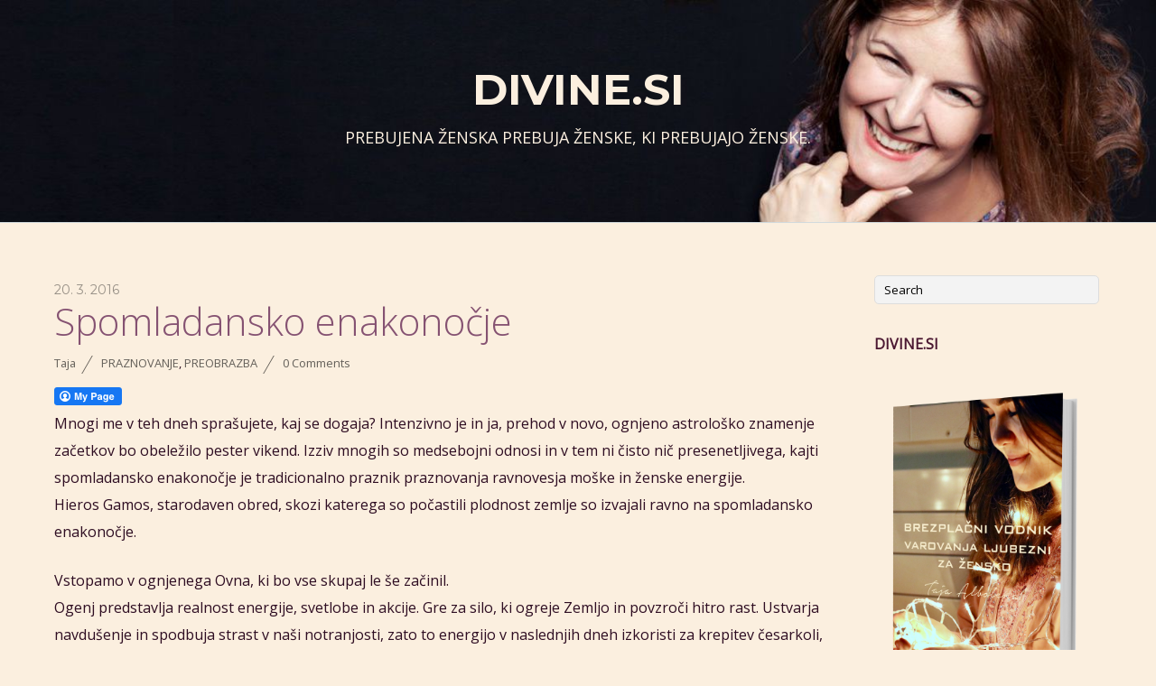

--- FILE ---
content_type: text/html; charset=UTF-8
request_url: http://divine.si/blog/spomladansko-enakonocje/
body_size: 38706
content:
<!doctype html>
<html lang="sl-SI">
<head>
<meta charset="UTF-8">
<title>Spomladansko enakonočje &#8211; Divine.si</title>
<meta name='robots' content='max-image-preview:large' />
	<style>img:is([sizes="auto" i], [sizes^="auto," i]) { contain-intrinsic-size: 3000px 1500px }</style>
	<link rel='dns-prefetch' href='//fonts.googleapis.com' />
<link rel='dns-prefetch' href='//cdn.openshareweb.com' />
<link rel='dns-prefetch' href='//cdn.shareaholic.net' />
<link rel='dns-prefetch' href='//www.shareaholic.net' />
<link rel='dns-prefetch' href='//analytics.shareaholic.com' />
<link rel='dns-prefetch' href='//recs.shareaholic.com' />
<link rel='dns-prefetch' href='//partner.shareaholic.com' />
<link rel="alternate" type="application/rss+xml" title="Divine.si &raquo; Vir" href="http://divine.si/blog/feed/" />
<link rel="alternate" type="application/rss+xml" title="Divine.si &raquo; Vir komentarjev" href="http://divine.si/blog/comments/feed/" />
<link rel="alternate" type="application/rss+xml" title="Divine.si &raquo; Spomladansko enakonočje Vir komentarjev" href="http://divine.si/blog/spomladansko-enakonocje/feed/" />
<!-- Shareaholic - https://www.shareaholic.com -->
<link rel='preload' href='//cdn.shareaholic.net/assets/pub/shareaholic.js' as='script'/>
<script data-no-minify='1' data-cfasync='false'>
_SHR_SETTINGS = {"endpoints":{"local_recs_url":"http:\/\/divine.si\/blog\/wp-admin\/admin-ajax.php?action=shareaholic_permalink_related","ajax_url":"http:\/\/divine.si\/blog\/wp-admin\/admin-ajax.php","share_counts_url":"http:\/\/divine.si\/blog\/wp-admin\/admin-ajax.php?action=shareaholic_share_counts_api"},"site_id":"e08c8e826105bfd01bab25408eb5a6c8","url_components":{"year":"2016","monthnum":"03","day":"20","hour":"07","minute":"51","second":"02","post_id":"1142","postname":"spomladansko-enakonocje","category":"preobrazba"}};
</script>
<script data-no-minify='1' data-cfasync='false' src='//cdn.shareaholic.net/assets/pub/shareaholic.js' data-shr-siteid='e08c8e826105bfd01bab25408eb5a6c8' async ></script>

<!-- Shareaholic Content Tags -->
<meta name='shareaholic:site_name' content='Divine.si' />
<meta name='shareaholic:language' content='sl-SI' />
<meta name='shareaholic:url' content='http://divine.si/blog/spomladansko-enakonocje/' />
<meta name='shareaholic:keywords' content='cat:praznovanje, cat:preobrazba, type:post' />
<meta name='shareaholic:article_published_time' content='2016-03-20T07:51:02+01:00' />
<meta name='shareaholic:article_modified_time' content='2018-03-19T22:41:32+01:00' />
<meta name='shareaholic:shareable_page' content='true' />
<meta name='shareaholic:article_author_name' content='Taja' />
<meta name='shareaholic:site_id' content='e08c8e826105bfd01bab25408eb5a6c8' />
<meta name='shareaholic:wp_version' content='9.7.13' />

<!-- Shareaholic Content Tags End -->
<script type="text/javascript">
/* <![CDATA[ */
window._wpemojiSettings = {"baseUrl":"https:\/\/s.w.org\/images\/core\/emoji\/15.0.3\/72x72\/","ext":".png","svgUrl":"https:\/\/s.w.org\/images\/core\/emoji\/15.0.3\/svg\/","svgExt":".svg","source":{"concatemoji":"http:\/\/divine.si\/blog\/wp-includes\/js\/wp-emoji-release.min.js?ver=6.7.4"}};
/*! This file is auto-generated */
!function(i,n){var o,s,e;function c(e){try{var t={supportTests:e,timestamp:(new Date).valueOf()};sessionStorage.setItem(o,JSON.stringify(t))}catch(e){}}function p(e,t,n){e.clearRect(0,0,e.canvas.width,e.canvas.height),e.fillText(t,0,0);var t=new Uint32Array(e.getImageData(0,0,e.canvas.width,e.canvas.height).data),r=(e.clearRect(0,0,e.canvas.width,e.canvas.height),e.fillText(n,0,0),new Uint32Array(e.getImageData(0,0,e.canvas.width,e.canvas.height).data));return t.every(function(e,t){return e===r[t]})}function u(e,t,n){switch(t){case"flag":return n(e,"\ud83c\udff3\ufe0f\u200d\u26a7\ufe0f","\ud83c\udff3\ufe0f\u200b\u26a7\ufe0f")?!1:!n(e,"\ud83c\uddfa\ud83c\uddf3","\ud83c\uddfa\u200b\ud83c\uddf3")&&!n(e,"\ud83c\udff4\udb40\udc67\udb40\udc62\udb40\udc65\udb40\udc6e\udb40\udc67\udb40\udc7f","\ud83c\udff4\u200b\udb40\udc67\u200b\udb40\udc62\u200b\udb40\udc65\u200b\udb40\udc6e\u200b\udb40\udc67\u200b\udb40\udc7f");case"emoji":return!n(e,"\ud83d\udc26\u200d\u2b1b","\ud83d\udc26\u200b\u2b1b")}return!1}function f(e,t,n){var r="undefined"!=typeof WorkerGlobalScope&&self instanceof WorkerGlobalScope?new OffscreenCanvas(300,150):i.createElement("canvas"),a=r.getContext("2d",{willReadFrequently:!0}),o=(a.textBaseline="top",a.font="600 32px Arial",{});return e.forEach(function(e){o[e]=t(a,e,n)}),o}function t(e){var t=i.createElement("script");t.src=e,t.defer=!0,i.head.appendChild(t)}"undefined"!=typeof Promise&&(o="wpEmojiSettingsSupports",s=["flag","emoji"],n.supports={everything:!0,everythingExceptFlag:!0},e=new Promise(function(e){i.addEventListener("DOMContentLoaded",e,{once:!0})}),new Promise(function(t){var n=function(){try{var e=JSON.parse(sessionStorage.getItem(o));if("object"==typeof e&&"number"==typeof e.timestamp&&(new Date).valueOf()<e.timestamp+604800&&"object"==typeof e.supportTests)return e.supportTests}catch(e){}return null}();if(!n){if("undefined"!=typeof Worker&&"undefined"!=typeof OffscreenCanvas&&"undefined"!=typeof URL&&URL.createObjectURL&&"undefined"!=typeof Blob)try{var e="postMessage("+f.toString()+"("+[JSON.stringify(s),u.toString(),p.toString()].join(",")+"));",r=new Blob([e],{type:"text/javascript"}),a=new Worker(URL.createObjectURL(r),{name:"wpTestEmojiSupports"});return void(a.onmessage=function(e){c(n=e.data),a.terminate(),t(n)})}catch(e){}c(n=f(s,u,p))}t(n)}).then(function(e){for(var t in e)n.supports[t]=e[t],n.supports.everything=n.supports.everything&&n.supports[t],"flag"!==t&&(n.supports.everythingExceptFlag=n.supports.everythingExceptFlag&&n.supports[t]);n.supports.everythingExceptFlag=n.supports.everythingExceptFlag&&!n.supports.flag,n.DOMReady=!1,n.readyCallback=function(){n.DOMReady=!0}}).then(function(){return e}).then(function(){var e;n.supports.everything||(n.readyCallback(),(e=n.source||{}).concatemoji?t(e.concatemoji):e.wpemoji&&e.twemoji&&(t(e.twemoji),t(e.wpemoji)))}))}((window,document),window._wpemojiSettings);
/* ]]> */
</script>
<style id='wp-emoji-styles-inline-css' type='text/css'>

	img.wp-smiley, img.emoji {
		display: inline !important;
		border: none !important;
		box-shadow: none !important;
		height: 1em !important;
		width: 1em !important;
		margin: 0 0.07em !important;
		vertical-align: -0.1em !important;
		background: none !important;
		padding: 0 !important;
	}
</style>
<link rel='stylesheet' id='wp-block-library-css' href='http://divine.si/blog/wp-includes/css/dist/block-library/style.min.css?ver=6.7.4' type='text/css' media='all' />
<style id='classic-theme-styles-inline-css' type='text/css'>
/*! This file is auto-generated */
.wp-block-button__link{color:#fff;background-color:#32373c;border-radius:9999px;box-shadow:none;text-decoration:none;padding:calc(.667em + 2px) calc(1.333em + 2px);font-size:1.125em}.wp-block-file__button{background:#32373c;color:#fff;text-decoration:none}
</style>
<style id='global-styles-inline-css' type='text/css'>
:root{--wp--preset--aspect-ratio--square: 1;--wp--preset--aspect-ratio--4-3: 4/3;--wp--preset--aspect-ratio--3-4: 3/4;--wp--preset--aspect-ratio--3-2: 3/2;--wp--preset--aspect-ratio--2-3: 2/3;--wp--preset--aspect-ratio--16-9: 16/9;--wp--preset--aspect-ratio--9-16: 9/16;--wp--preset--color--black: #000000;--wp--preset--color--cyan-bluish-gray: #abb8c3;--wp--preset--color--white: #ffffff;--wp--preset--color--pale-pink: #f78da7;--wp--preset--color--vivid-red: #cf2e2e;--wp--preset--color--luminous-vivid-orange: #ff6900;--wp--preset--color--luminous-vivid-amber: #fcb900;--wp--preset--color--light-green-cyan: #7bdcb5;--wp--preset--color--vivid-green-cyan: #00d084;--wp--preset--color--pale-cyan-blue: #8ed1fc;--wp--preset--color--vivid-cyan-blue: #0693e3;--wp--preset--color--vivid-purple: #9b51e0;--wp--preset--gradient--vivid-cyan-blue-to-vivid-purple: linear-gradient(135deg,rgba(6,147,227,1) 0%,rgb(155,81,224) 100%);--wp--preset--gradient--light-green-cyan-to-vivid-green-cyan: linear-gradient(135deg,rgb(122,220,180) 0%,rgb(0,208,130) 100%);--wp--preset--gradient--luminous-vivid-amber-to-luminous-vivid-orange: linear-gradient(135deg,rgba(252,185,0,1) 0%,rgba(255,105,0,1) 100%);--wp--preset--gradient--luminous-vivid-orange-to-vivid-red: linear-gradient(135deg,rgba(255,105,0,1) 0%,rgb(207,46,46) 100%);--wp--preset--gradient--very-light-gray-to-cyan-bluish-gray: linear-gradient(135deg,rgb(238,238,238) 0%,rgb(169,184,195) 100%);--wp--preset--gradient--cool-to-warm-spectrum: linear-gradient(135deg,rgb(74,234,220) 0%,rgb(151,120,209) 20%,rgb(207,42,186) 40%,rgb(238,44,130) 60%,rgb(251,105,98) 80%,rgb(254,248,76) 100%);--wp--preset--gradient--blush-light-purple: linear-gradient(135deg,rgb(255,206,236) 0%,rgb(152,150,240) 100%);--wp--preset--gradient--blush-bordeaux: linear-gradient(135deg,rgb(254,205,165) 0%,rgb(254,45,45) 50%,rgb(107,0,62) 100%);--wp--preset--gradient--luminous-dusk: linear-gradient(135deg,rgb(255,203,112) 0%,rgb(199,81,192) 50%,rgb(65,88,208) 100%);--wp--preset--gradient--pale-ocean: linear-gradient(135deg,rgb(255,245,203) 0%,rgb(182,227,212) 50%,rgb(51,167,181) 100%);--wp--preset--gradient--electric-grass: linear-gradient(135deg,rgb(202,248,128) 0%,rgb(113,206,126) 100%);--wp--preset--gradient--midnight: linear-gradient(135deg,rgb(2,3,129) 0%,rgb(40,116,252) 100%);--wp--preset--font-size--small: 13px;--wp--preset--font-size--medium: 20px;--wp--preset--font-size--large: 36px;--wp--preset--font-size--x-large: 42px;--wp--preset--spacing--20: 0.44rem;--wp--preset--spacing--30: 0.67rem;--wp--preset--spacing--40: 1rem;--wp--preset--spacing--50: 1.5rem;--wp--preset--spacing--60: 2.25rem;--wp--preset--spacing--70: 3.38rem;--wp--preset--spacing--80: 5.06rem;--wp--preset--shadow--natural: 6px 6px 9px rgba(0, 0, 0, 0.2);--wp--preset--shadow--deep: 12px 12px 50px rgba(0, 0, 0, 0.4);--wp--preset--shadow--sharp: 6px 6px 0px rgba(0, 0, 0, 0.2);--wp--preset--shadow--outlined: 6px 6px 0px -3px rgba(255, 255, 255, 1), 6px 6px rgba(0, 0, 0, 1);--wp--preset--shadow--crisp: 6px 6px 0px rgba(0, 0, 0, 1);}:where(.is-layout-flex){gap: 0.5em;}:where(.is-layout-grid){gap: 0.5em;}body .is-layout-flex{display: flex;}.is-layout-flex{flex-wrap: wrap;align-items: center;}.is-layout-flex > :is(*, div){margin: 0;}body .is-layout-grid{display: grid;}.is-layout-grid > :is(*, div){margin: 0;}:where(.wp-block-columns.is-layout-flex){gap: 2em;}:where(.wp-block-columns.is-layout-grid){gap: 2em;}:where(.wp-block-post-template.is-layout-flex){gap: 1.25em;}:where(.wp-block-post-template.is-layout-grid){gap: 1.25em;}.has-black-color{color: var(--wp--preset--color--black) !important;}.has-cyan-bluish-gray-color{color: var(--wp--preset--color--cyan-bluish-gray) !important;}.has-white-color{color: var(--wp--preset--color--white) !important;}.has-pale-pink-color{color: var(--wp--preset--color--pale-pink) !important;}.has-vivid-red-color{color: var(--wp--preset--color--vivid-red) !important;}.has-luminous-vivid-orange-color{color: var(--wp--preset--color--luminous-vivid-orange) !important;}.has-luminous-vivid-amber-color{color: var(--wp--preset--color--luminous-vivid-amber) !important;}.has-light-green-cyan-color{color: var(--wp--preset--color--light-green-cyan) !important;}.has-vivid-green-cyan-color{color: var(--wp--preset--color--vivid-green-cyan) !important;}.has-pale-cyan-blue-color{color: var(--wp--preset--color--pale-cyan-blue) !important;}.has-vivid-cyan-blue-color{color: var(--wp--preset--color--vivid-cyan-blue) !important;}.has-vivid-purple-color{color: var(--wp--preset--color--vivid-purple) !important;}.has-black-background-color{background-color: var(--wp--preset--color--black) !important;}.has-cyan-bluish-gray-background-color{background-color: var(--wp--preset--color--cyan-bluish-gray) !important;}.has-white-background-color{background-color: var(--wp--preset--color--white) !important;}.has-pale-pink-background-color{background-color: var(--wp--preset--color--pale-pink) !important;}.has-vivid-red-background-color{background-color: var(--wp--preset--color--vivid-red) !important;}.has-luminous-vivid-orange-background-color{background-color: var(--wp--preset--color--luminous-vivid-orange) !important;}.has-luminous-vivid-amber-background-color{background-color: var(--wp--preset--color--luminous-vivid-amber) !important;}.has-light-green-cyan-background-color{background-color: var(--wp--preset--color--light-green-cyan) !important;}.has-vivid-green-cyan-background-color{background-color: var(--wp--preset--color--vivid-green-cyan) !important;}.has-pale-cyan-blue-background-color{background-color: var(--wp--preset--color--pale-cyan-blue) !important;}.has-vivid-cyan-blue-background-color{background-color: var(--wp--preset--color--vivid-cyan-blue) !important;}.has-vivid-purple-background-color{background-color: var(--wp--preset--color--vivid-purple) !important;}.has-black-border-color{border-color: var(--wp--preset--color--black) !important;}.has-cyan-bluish-gray-border-color{border-color: var(--wp--preset--color--cyan-bluish-gray) !important;}.has-white-border-color{border-color: var(--wp--preset--color--white) !important;}.has-pale-pink-border-color{border-color: var(--wp--preset--color--pale-pink) !important;}.has-vivid-red-border-color{border-color: var(--wp--preset--color--vivid-red) !important;}.has-luminous-vivid-orange-border-color{border-color: var(--wp--preset--color--luminous-vivid-orange) !important;}.has-luminous-vivid-amber-border-color{border-color: var(--wp--preset--color--luminous-vivid-amber) !important;}.has-light-green-cyan-border-color{border-color: var(--wp--preset--color--light-green-cyan) !important;}.has-vivid-green-cyan-border-color{border-color: var(--wp--preset--color--vivid-green-cyan) !important;}.has-pale-cyan-blue-border-color{border-color: var(--wp--preset--color--pale-cyan-blue) !important;}.has-vivid-cyan-blue-border-color{border-color: var(--wp--preset--color--vivid-cyan-blue) !important;}.has-vivid-purple-border-color{border-color: var(--wp--preset--color--vivid-purple) !important;}.has-vivid-cyan-blue-to-vivid-purple-gradient-background{background: var(--wp--preset--gradient--vivid-cyan-blue-to-vivid-purple) !important;}.has-light-green-cyan-to-vivid-green-cyan-gradient-background{background: var(--wp--preset--gradient--light-green-cyan-to-vivid-green-cyan) !important;}.has-luminous-vivid-amber-to-luminous-vivid-orange-gradient-background{background: var(--wp--preset--gradient--luminous-vivid-amber-to-luminous-vivid-orange) !important;}.has-luminous-vivid-orange-to-vivid-red-gradient-background{background: var(--wp--preset--gradient--luminous-vivid-orange-to-vivid-red) !important;}.has-very-light-gray-to-cyan-bluish-gray-gradient-background{background: var(--wp--preset--gradient--very-light-gray-to-cyan-bluish-gray) !important;}.has-cool-to-warm-spectrum-gradient-background{background: var(--wp--preset--gradient--cool-to-warm-spectrum) !important;}.has-blush-light-purple-gradient-background{background: var(--wp--preset--gradient--blush-light-purple) !important;}.has-blush-bordeaux-gradient-background{background: var(--wp--preset--gradient--blush-bordeaux) !important;}.has-luminous-dusk-gradient-background{background: var(--wp--preset--gradient--luminous-dusk) !important;}.has-pale-ocean-gradient-background{background: var(--wp--preset--gradient--pale-ocean) !important;}.has-electric-grass-gradient-background{background: var(--wp--preset--gradient--electric-grass) !important;}.has-midnight-gradient-background{background: var(--wp--preset--gradient--midnight) !important;}.has-small-font-size{font-size: var(--wp--preset--font-size--small) !important;}.has-medium-font-size{font-size: var(--wp--preset--font-size--medium) !important;}.has-large-font-size{font-size: var(--wp--preset--font-size--large) !important;}.has-x-large-font-size{font-size: var(--wp--preset--font-size--x-large) !important;}
:where(.wp-block-post-template.is-layout-flex){gap: 1.25em;}:where(.wp-block-post-template.is-layout-grid){gap: 1.25em;}
:where(.wp-block-columns.is-layout-flex){gap: 2em;}:where(.wp-block-columns.is-layout-grid){gap: 2em;}
:root :where(.wp-block-pullquote){font-size: 1.5em;line-height: 1.6;}
</style>
<link rel='stylesheet' id='fcbkbttn_icon-css' href='http://divine.si/blog/wp-content/plugins/facebook-button-plugin/css/icon.css?ver=6.7.4' type='text/css' media='all' />
<link rel='stylesheet' id='fcbkbttn_stylesheet-css' href='http://divine.si/blog/wp-content/plugins/facebook-button-plugin/css/style.css?ver=6.7.4' type='text/css' media='all' />
<link rel='stylesheet' id='themify-google-fonts-css' href='http://fonts.googleapis.com/css?family=Montserrat%3A400%2C700%7COpen+Sans%3A400%2C300&#038;subset=latin%2Clatin-ext&#038;ver=6.7.4' type='text/css' media='all' />
<link rel='stylesheet' id='themify-style-css' href='http://divine.si/blog/wp-content/themes/themify-base/style.css?ver=1.1.9' type='text/css' media='all' />
<link rel='stylesheet' id='themify-media-queries-css' href='http://divine.si/blog/wp-content/themes/themify-base/media-queries.css?ver=6.7.4' type='text/css' media='all' />
<link rel='stylesheet' id='themify-skin-css' href='http://divine.si/blog/wp-content/themes/themify-base/skins/full-wrap/style.css?ver=6.7.4' type='text/css' media='all' />
<link rel='stylesheet' id='themify-fontello-css' href='http://divine.si/blog/wp-content/themes/themify-base/fontello/css/fontello.css?ver=6.7.4' type='text/css' media='all' />
<link rel='stylesheet' id='magnific-css' href='http://divine.si/blog/wp-content/themes/themify-base/themify/css/lightbox.css?ver=6.7.4' type='text/css' media='all' />
<link rel='stylesheet' id='themify-customize-css' href='http://divine.si/blog/wp-content/uploads/themify-customizer.css?ver=23.12.05.12.52.27' type='text/css' media='all' />
<link rel='stylesheet' id='counterize_stylesheet-css' href='http://divine.si/blog/wp-content/plugins/counterize/counterize.css.php?ver=6.7.4' type='text/css' media='all' />
<script type="text/javascript" src="http://divine.si/blog/wp-includes/js/jquery/jquery.min.js?ver=3.7.1" id="jquery-core-js"></script>
<script type="text/javascript" src="http://divine.si/blog/wp-includes/js/jquery/jquery-migrate.min.js?ver=3.4.1" id="jquery-migrate-js"></script>
<script type="text/javascript" src="http://divine.si/blog/wp-content/plugins/facebook-button-plugin/js/script.js?ver=6.7.4" id="fcbkbttn_script-js"></script>
<script type="text/javascript" src="http://divine.si/blog/wp-content/plugins/counterize/counterize.js.php?ver=6.7.4" id="counterize_javascript-js"></script>
<link rel="https://api.w.org/" href="http://divine.si/blog/wp-json/" /><link rel="alternate" title="JSON" type="application/json" href="http://divine.si/blog/wp-json/wp/v2/posts/1142" /><link rel="EditURI" type="application/rsd+xml" title="RSD" href="http://divine.si/blog/xmlrpc.php?rsd" />
<meta name="generator" content="WordPress 6.7.4" />
<link rel="canonical" href="http://divine.si/blog/spomladansko-enakonocje/" />
<link rel='shortlink' href='http://divine.si/blog/?p=1142' />
<link rel="alternate" title="oEmbed (JSON)" type="application/json+oembed" href="http://divine.si/blog/wp-json/oembed/1.0/embed?url=http%3A%2F%2Fdivine.si%2Fblog%2Fspomladansko-enakonocje%2F" />
<link rel="alternate" title="oEmbed (XML)" type="text/xml+oembed" href="http://divine.si/blog/wp-json/oembed/1.0/embed?url=http%3A%2F%2Fdivine.si%2Fblog%2Fspomladansko-enakonocje%2F&#038;format=xml" />

<!-- fcbkbttn meta start -->
<meta property="og:url" content="http://divine.si/blog/spomladansko-enakonocje/"/>
<meta property="og:type" content="article"/>
<meta property="og:title" content="Spomladansko enakonočje"/>
<meta property="og:site_name" content="Divine.si"/>
<meta property="og:image" content=""/>
<meta property="og:description" content="Mnogi me v teh dneh sprašujete, kaj se dogaja? Intenzivno je in ja, prehod v novo, ognjeno astrološko znamenje začetkov bo obeležilo pester vikend. Izziv mnogih so medsebojni odnosi in v tem ni č"/>
<!-- fcbkbttn meta end -->

<meta name="viewport" content="width=device-width, initial-scale=1, maximum-scale=1, minimum-scale=1, user-scalable=no">

	<!-- media-queries.js -->
	<!--[if lt IE 9]>
		<script src="http://divine.si/blog/wp-content/themes/themify-base/js/respond.js"></script>
	<![endif]-->

	<!-- html5.js -->
	<!--[if lt IE 9]>
		<script src="http://html5shim.googlecode.com/svn/trunk/html5.js"></script>
	<![endif]-->
	
	<!--[if lt IE 9]>
	<script src="http://s3.amazonaws.com/nwapi/nwmatcher/nwmatcher-1.2.5-min.js"></script>
	<script type="text/javascript" src="http://cdnjs.cloudflare.com/ajax/libs/selectivizr/1.0.2/selectivizr-min.js"></script>
	<![endif]-->
	</head>

<body class="post-template-default single single-post postid-1142 single-format-standard skin-full-wrap webkit not-ie sidebar1">
<div id="pagewrap">

	<div id="headerwrap">
    
				<header id="header" class="pagewidth">
        			<h1 id="site-logo" class="site-logo"><a href="http://divine.si/blog" title="Divine.si"><span>Divine.si</span></a></h1>
											<div id="site-description" class="site-description"><span>PREBUJENA ŽENSKA PREBUJA ŽENSKE, KI PREBUJAJO ŽENSKE.</span></div>
			
			<nav>
				<div id="menu-icon" class="mobile-button"><i class="icon-menu"></i></div>
				<ul id="main-nav" class="main-nav clearfix"></ul>				<!-- /#main-nav --> 
			</nav>

				</header>
		<!-- /#header -->
        				
	</div>
	<!-- /#headerwrap -->
	
	<div id="body" class="clearfix">
    

		<!-- layout-container -->
		<div id="layout" class="pagewidth clearfix">

				<!-- content -->
		<div id="content" class="list-post">
			
			

<article id="post-1142" class="clearfix post-1142 post type-post status-publish format-standard hentry category-praznovanje category-preobrazba">
	
			
	
	
	
	<div class="post-content">
	
		<time datetime="2016-03-20" class="post-date">20. 3. 2016</time>

				<h1 class="post-title">
			<a href="http://divine.si/blog/spomladansko-enakonocje/" title="Spomladansko enakonočje">Spomladansko enakonočje</a>
		</h1>
		
					<p class="post-meta">
				<span class="post-author"><a href="http://divine.si/blog/author/taja/" title="Prispevki od Taja" rel="author">Taja</a></span>

				 <span class="post-category"><a href="http://divine.si/blog/category/praznovanje/" rel="tag">Praznovanje</a>, <a href="http://divine.si/blog/category/preobrazba/" rel="tag">Preobrazba</a></span>
				
									<span class="post-comment">
						<a href="http://divine.si/blog/spomladansko-enakonocje/#respond">0 Comments</a>					</span>
							</p>
			<!-- /.post-meta -->
		
					<div class="fcbkbttn_buttons_block" id="fcbkbttn_left"><div class="fcbkbttn_button">
                            <a href="https://www.facebook.com/" target="_blank">
                                <img decoding="async" src="http://divine.si/blog/wp-content/plugins/facebook-button-plugin/images/standard-facebook-ico.png" alt="Fb-Button" />
                            </a>
                        </div><div class="fcbkbttn_like "><fb:like href="http://divine.si/blog/spomladansko-enakonocje/" action="like" colorscheme="light" layout="button_count"  size="small"></fb:like></div></div><p>Mnogi me v teh dneh sprašujete, kaj se dogaja? Intenzivno je in ja, prehod v novo, ognjeno astrološko znamenje začetkov bo obeležilo pester vikend. Izziv mnogih so medsebojni odnosi in v tem ni čisto nič presenetljivega, kajti spomladansko enakonočje je tradicionalno praznik praznovanja ravnovesja moške in ženske energije.<br />
Hieros Gamos, starodaven obred, skozi katerega so počastili plodnost zemlje so izvajali ravno na spomladansko enakonočje.</p>
<p>Vstopamo v ognjenega Ovna, ki bo vse skupaj le še začinil.<br />
Ogenj predstavlja realnost energije, svetlobe in akcije. Gre za silo, ki ogreje Zemljo in povzroči hitro rast. Ustvarja navdušenje in spodbuja strast v naši notranjosti, zato to energijo v naslednjih dneh izkoristi za krepitev česarkoli, kar želiš, da se širi, raste in se krepi. Energija ognja nas uči ravnovesja, kajti z ognjem moramo znati rokovati, drugače se hitro opečemo. Uravnovesiti je potrebno hitro, aktivno, navzven premikajočo se energijo.</p>
<p><strong>Vendar je ogenj element duha, ki tespomni na to, da je ključnega pomena slediti navdihnjenim akcijam!</strong></p>
<p>Spomladansko enakonočje te spomni na pomen svetega ravnovesja med svetlobo in temo. To je čas presojanja, ponovnega pregleda stvari, da prepoznaš kaj je potrebno uravnovesiti in s čim se je potrebno poravnati v svojem življenju. Od tebe je odvisno, kako boš zajahali ta siloviti val ognjene energije, ki prihaja.</p>
<p>Deskanje na valovih življenja nas vsako leto sooči s tem izzivom, kako spomladi zajahamo val ognjene, prvinske, aktivne energije ognja, ki ga predstavlja pionirska energija Ovna. Čas te bo preizkusil ali si ojačala svojo notranjo posodo in ali boš zmogla.</p>
<p><strong>Vprašaj se na dan 20.3. kaj je potrebno uravnovesiti v sebi? Kaj je tisto, kar potrebuje uravnovešanje?</strong></p>
<p>In predvsem, ko prehajaš iz vodne energije Rib, ki so povezane zs tvojimi sanjami, katere so tiste sanje, ki si jih negovala in si upala, da se bodo uresničile? Kaj si čisto zares želiš narediti v svojem življenju?</p>
<p>Zdaj je čas, da narediš potrebne akcije, navdihnjene akcije, da te sanje postanejo realnost.</p>
<p>Po vsem svetu, v vseh tradicijah je veljalo, da je pomladno enakonočje čas soočenja teme in svetlobe, čas umiranja starega in rojevanja novega.<br />
To je čas ponovnega vstajenja, ko se feniks dvigne iz ognja očiščenja.<br />
In letos je ogenj očiščenja resnično intenziven. Nedvomno gre za intenziven čas prenove.</p>
<p>Sonce vstopi v ovna.<br />
V tem času, četudi gre za enakonočje in ravnotežje med dnevom in nočjo, dnevne sile hitro dobivajo na svoji moči in napovedujejo nenaden izbruh nove življenjske moči in novega življenja, ki se pokaže kot cvetni popki žefranov in zvončkov.<br />
Rastline se poženejo iz zemlje, zrak je napolnjen s ptičjim petjem in živali se parijo. Ljudje v tem času čutimo neskončno željo po ustvarjanju, gradnji, sajenju in zaljubljenosti.<br />
To je čas potencialov, ko je potrebno delovati v skladu s sanjami, ki smo jih sanjali pozimi.<br />
<strong><br />
Veliko je zaključevanja. In pred nami je čas prebujenja, velika noč, čas vstajenja.</strong></p>
<p>Pred nami je čas poln premikov, nepričakovanih preobratov in neprijetnosti, ki ti bo razkril, kako pomembno je v tem času biti prilagodljiva, v ravnovesju, hvaležnosti in milini ne glede na to, kaj se dogaja zunaj tebe.<br />
Boginja Ostara te uči velike lekcije. Tisti, ki si upa in drzne iti direktno skozi ogenj, bo deležen velikega darila, kajti vsak strah v sebi skriva darila.</p>
<p>To je čas drznosti, poguma, čas ljubezni, čas deskanja in spuščanja v globine mističnosti.<br />
Spuščanje v neznano je vedno izziv.<br />
To je čas, ko je potrebno biti fleksibilna, sprejemljiva in v ravnovesju.<br />
Naj bo to čas Tvoje velike preobrazbe.</p>
<p>V tem intenivnem času je ključnega pomena uglaševanja na to, kar želiš, potrebno je negovanje telesa, negovanje čustev in predvsem stabilnost tvoje notranje posode. Čas je spomladansko čiščenje zavesti.</p>
<p>Če si pripravljena na akcijo, se mi pridruži <strong>2.4.2018</strong>, ko začnemo 28 dnevno <a href="http://divine.si/divineawakening/spomladanskociscenje.html"><strong>Spomadansko čiščenje zavesti</strong></a>.<br />
Lunin mrk bo pravi dan za začetek. Več o programu lahko prebereš na povezavi <a href="http://divine.si/divineawakening/spomladanskociscenje.html">tukaj&#8230;</a></p>
<p>Bodi Sijajno!<br />
Taja Albolena</p>
<p>Taja Albolena že več kot dve desetletji raziskuje globine svoje Biti. Taja srčni ženski, ki se trudi in dela na sebi, pokaže, kako negovati Žensko v Sebi, se prebuditi v svoj polni potencial ženstvenosti in zasijati kot Ženska. Vodi jo, da zaživi izpolnjeno življenje v katerem resnično uživa ter uteleša svoj edinstveni kreativni izraz, da je vidna in prepoznana na način, kot si želi sama. Več najdeš na <a href="http://divine.si">www.divine.si</a></p>
<div style='display:none;' class='shareaholic-canvas' data-app='share_buttons' data-title='Spomladansko enakonočje' data-link='http://divine.si/blog/spomladansko-enakonocje/' data-app-id-name='post_below_content'></div><div style='display:none;' class='shareaholic-canvas' data-app='recommendations' data-title='Spomladansko enakonočje' data-link='http://divine.si/blog/spomladansko-enakonocje/' data-app-id-name='post_below_content'></div>		
				
	</div>
	<!-- /.post-content -->

		
</article>
<!-- /.post -->


			
			
				
	<div class="post-nav clearfix">
		<span class="prev"><a href="http://divine.si/blog/nihce-ne-bo-slisal/" rel="prev"><span class="arrow icon-left"></span> Nihče ne bo slišal&#8230;</a></span>		<span class="next"><a href="http://divine.si/blog/lunin-mrk-je-izziv-tedna/" rel="next">Lunin mrk je izziv tedna <span class="arrow icon-right"></span></a></span>	</div>
	<!-- /.post-nav -->


				


	<div id="comments" class="commentwrap">

		
		
		
				<div id="respond" class="comment-respond">
		<h3 id="reply-title" class="comment-reply-title">Leave a Reply <small><a rel="nofollow" id="cancel-comment-reply-link" href="/blog/spomladansko-enakonocje/#respond" style="display:none;">Cancel</a></small></h3><form action="http://divine.si/blog/wp-comments-post.php" method="post" id="commentform" class="comment-form"><p class="comment-form-comment"><textarea id="comment" name="comment" cols="45" rows="8" aria-required="true" class="required"></textarea></p><p class="comment-form-author"><input id="author" name="author" type="text" value="" size="30" class="required" /><label for="author">Your Name</label> </p>
<p class="comment-form-email"><input id="email" name="email" type="text" value="" size="30" class="required email" /><label for="email">Your Email</label> </p>
<p class="comment-form-url"><input id="url" name="url" type="text" value="" size="30" /><label for="website">Your Website</label> </p>
<p class="comment-form-cookies-consent"><input id="wp-comment-cookies-consent" name="wp-comment-cookies-consent" type="checkbox" value="yes" /> <label for="wp-comment-cookies-consent">Shrani moje ime, e-pošto in spletišče v ta brskalnik za naslednjič, ko komentiram.</label></p>
<p class="form-submit"><input name="submit" type="submit" id="submit" class="submit" value="Post Comment" /> <input type='hidden' name='comment_post_ID' value='1142' id='comment_post_ID' />
<input type='hidden' name='comment_parent' id='comment_parent' value='0' />
</p><p style="display: none;"><input type="hidden" id="akismet_comment_nonce" name="akismet_comment_nonce" value="5c227e2429" /></p><p style="display: none !important;" class="akismet-fields-container" data-prefix="ak_"><label>&#916;<textarea name="ak_hp_textarea" cols="45" rows="8" maxlength="100"></textarea></label><input type="hidden" id="ak_js_1" name="ak_js" value="199"/><script>document.getElementById( "ak_js_1" ).setAttribute( "value", ( new Date() ).getTime() );</script></p></form>	</div><!-- #respond -->
	<p class="akismet_comment_form_privacy_notice">This site uses Akismet to reduce spam. <a href="https://akismet.com/privacy/" target="_blank" rel="nofollow noopener">Learn how your comment data is processed</a>.</p>
		
		
	</div>
	<!-- /.commentwrap -->



			
					</div>
		<!-- /content -->
		



<aside id="sidebar">

	
	<div id="search-2" class="widget widget_search"><form method="get" id="searchform" action="http://divine.si/blog/">
	<input type="text" name="s" id="s"  placeholder="Search">
</form></div><div id="linkcat-16" class="widget widget_links"><h4 class="widgettitle">divine.si</h4>
	<ul class='xoxo blogroll'>
<li><a href="http://divine.si/darilo/10vodil.html" rel="me noopener" target="_blank"><img src="http://divine.si/slike/osnova/vodnik.png" alt="Ker zate želim da ustvariš ljubezenski odnos, ki varuje ljubezen in da premagaš uničevalce ljubezni, ki ti stojijo na poti, sem pripravila brezplačni vodnik za varovanje ljubezni, ki te čaka na povezavi tukaj &gt;&gt;&gt;" /> Ker zate želim da ustvariš ljubezenski odnos, ki varuje ljubezen in da premagaš uničevalce ljubezni, ki ti stojijo na poti, sem pripravila brezplačni vodnik za varovanje ljubezni, ki te čaka na povezavi tukaj &gt;&gt;&gt;</a></li>

	</ul>
</div>

		<div id="recent-posts-5" class="widget widget_recent_entries">
		<h4 class="widgettitle">Najnovejši prispevki</h4>
		<ul>
											<li>
					<a href="http://divine.si/blog/jesenska-inventura/">Jesenska inventura</a>
									</li>
											<li>
					<a href="http://divine.si/blog/danes-si-tukaj/">Danes si tukaj, jutri te lahko ni več&#8230;</a>
									</li>
											<li>
					<a href="http://divine.si/blog/zanjes-tisto-kar-si-sejala/">Žanješ tisto, kar si sejala&#8230;</a>
									</li>
											<li>
					<a href="http://divine.si/blog/si-vedela/">Si vedela&#8230;</a>
									</li>
											<li>
					<a href="http://divine.si/blog/turban-za-susenje-las/">Turban za sušenje las</a>
									</li>
					</ul>

		</div><div id="categories-2" class="widget widget_categories"><h4 class="widgettitle">Kategorije</h4>
			<ul>
					<li class="cat-item cat-item-12"><a href="http://divine.si/blog/category/arhetipi/">Arhetipi</a>
</li>
	<li class="cat-item cat-item-22"><a href="http://divine.si/blog/category/empatinja/">Empatinja</a>
</li>
	<li class="cat-item cat-item-9"><a href="http://divine.si/blog/category/bit/">Izvorna Bit</a>
</li>
	<li class="cat-item cat-item-8"><a href="http://divine.si/blog/category/kreacija/">Kreacija</a>
</li>
	<li class="cat-item cat-item-1"><a href="http://divine.si/blog/category/ljubim-sebe/">Ljubim Sebe</a>
</li>
	<li class="cat-item cat-item-5"><a href="http://divine.si/blog/category/novosti/">Novosti</a>
</li>
	<li class="cat-item cat-item-7"><a href="http://divine.si/blog/category/partnerstvo/">Partnerstvo</a>
</li>
	<li class="cat-item cat-item-13"><a href="http://divine.si/blog/category/popotovanja/">Popotovanja</a>
</li>
	<li class="cat-item cat-item-4"><a href="http://divine.si/blog/category/poslanstvo/">Poslanstvo</a>
</li>
	<li class="cat-item cat-item-14"><a href="http://divine.si/blog/category/praznovanje/">Praznovanje</a>
</li>
	<li class="cat-item cat-item-10"><a href="http://divine.si/blog/category/preobrazba/">Preobrazba</a>
</li>
	<li class="cat-item cat-item-24"><a href="http://divine.si/blog/category/prostor/">Prostor</a>
</li>
	<li class="cat-item cat-item-23"><a href="http://divine.si/blog/category/sestrstvo/">Sestrstvo</a>
</li>
	<li class="cat-item cat-item-19"><a href="http://divine.si/blog/category/zavestno-starsevsko/">Zavestno starševsko</a>
</li>
	<li class="cat-item cat-item-3"><a href="http://divine.si/blog/category/zenska/">Ženska</a>
</li>
	<li class="cat-item cat-item-6"><a href="http://divine.si/blog/category/zivljenje/">Življenje</a>
</li>
			</ul>

			</div><div id="meta-5" class="widget widget_meta"><h4 class="widgettitle">Meta</h4>
		<ul>
						<li><a href="http://divine.si/blog/wp-login.php">Prijava</a></li>
			<li><a href="http://divine.si/blog/feed/">Vir vnosov</a></li>
			<li><a href="http://divine.si/blog/comments/feed/">Vir komentarjev</a></li>

			<li><a href="https://wordpress.org/">WordPress.org</a></li>
		</ul>

		</div>    
	
</aside>
<!-- /#sidebar -->


</div>
<!-- /layout-container -->


	    </div>
	<!-- /body -->
		
	<div id="footerwrap">
    
    			<footer id="footer" class="pagewidth clearfix">
			
			
	<div class="footer-widgets clearfix">

								<div class="col3-1 first">
							</div>
								<div class="col3-1 ">
							</div>
								<div class="col3-1 ">
							</div>
		
	</div>
	<!-- /.footer-widgets -->

	
			<p class="back-top"><a href="#header" class="icon-up" title="Back To Top"></a></p>
		
			
			<div class="footer-text clearfix">
				<div class="one">&copy; <a href="http://divine.si/blog">Divine.si</a> 2026</div>				<div class="two">Powered by <a href="http://wordpress.org">WordPress</a> &bull; <a href="http://themify.me">Themify WordPress Themes</a></div>			</div>
			<!-- /footer-text -->
					</footer>
		<!-- /#footer --> 
        	</div>
	<!-- /#footerwrap -->
	
</div>
<!-- /#pagewrap -->


<!-- wp_footer -->
			<div id="fb-root"></div>
			<script async defer crossorigin="anonymous" src="https://connect.facebook.net/en_US/sdk.js#xfbml=1&version=v16.0&appId=1443946719181573&autoLogAppEvents=1"></script><script type="text/javascript" id="theme-script-js-extra">
/* <![CDATA[ */
var themifyScript = {"lightbox":{"lightboxSelector":".lightbox","lightboxOn":true,"lightboxContentImages":false,"lightboxContentImagesSelector":".post-content a[href$=jpg],.page-content a[href$=jpg],.post-content a[href$=gif],.page-content a[href$=gif],.post-content a[href$=png],.page-content a[href$=png],.post-content a[href$=JPG],.page-content a[href$=JPG],.post-content a[href$=GIF],.page-content a[href$=GIF],.post-content a[href$=PNG],.page-content a[href$=PNG],.post-content a[href$=jpeg],.page-content a[href$=jpeg],.post-content a[href$=JPEG],.page-content a[href$=JPEG]","theme":"pp_default","social_tools":false,"allow_resize":true,"show_title":false,"overlay_gallery":false,"screenWidthNoLightbox":600,"deeplinking":false,"contentImagesAreas":".post, .type-page, .type-highlight, .type-slider","gallerySelector":".gallery-icon > a[href$=jpg],.gallery-icon > a[href$=gif],.gallery-icon > a[href$=png],.gallery-icon > a[href$=JPG],.gallery-icon > a[href$=GIF],.gallery-icon > a[href$=PNG],.gallery-icon > a[href$=jpeg],.gallery-icon > a[href$=JPEG]","lightboxGalleryOn":true},"lightboxContext":"#pagewrap","isTouch":"false","html5placeholder":"yes"};
/* ]]> */
</script>
<script type="text/javascript" src="http://divine.si/blog/wp-content/themes/themify-base/js/themify.script.js?ver=6.7.4" id="theme-script-js"></script>
<script type="text/javascript" src="http://divine.si/blog/wp-content/themes/themify-base/themify/js/themify.gallery.js?ver=6.7.4" id="themify-gallery-js"></script>
<script type="text/javascript" src="http://divine.si/blog/wp-content/themes/themify-base/themify/js/lightbox.js?ver=6.7.4" id="magnific-js"></script>
<script type="text/javascript" src="http://divine.si/blog/wp-includes/js/comment-reply.min.js?ver=6.7.4" id="comment-reply-js" async="async" data-wp-strategy="async"></script>
<script defer type="text/javascript" src="http://divine.si/blog/wp-content/plugins/akismet/_inc/akismet-frontend.js?ver=1738694384" id="akismet-frontend-js"></script>

</body>
</html>

--- FILE ---
content_type: text/css
request_url: http://divine.si/blog/wp-content/themes/themify-base/style.css?ver=1.1.9
body_size: 23591
content:
/*
Theme Name: Themify Base
Theme URI: http://themify.me/demo/themes/base
Version: 1.1.9
Description: Themify Base is a simple minimal responsive theme which comes with many layout and customization options. It comes with 5 extra skins, but you can customize every element of theme with live preview - site logo image, navigation menu, background, color, font selection with over 600+ Google Fonts, post styling, layout containers, etc. Theme Demo: http://themify.me/demo/themes/base/
Author: Themify
Author URI: http://www.themify.me
License: GNU General Public License v2.0
License URI: http://www.gnu.org/licenses/gpl-2.0.html
Copyright: (c) 2015 Themify.
Tags: featured-images, translation-ready, custom-menu, left-sidebar, right-sidebar

---------

DO NOT EDIT THIS FILE.

If you need to overwrite the CSS styling, create a new custom_style.css 
in the theme folder and it will automatically load in the <head>.

*/

/************************************************************************************
RESET
*************************************************************************************/
html, body, address, blockquote, div, dl, form, h1, h2, h3, h4, h5, h6, ol, p, pre, table, ul,
dd, dt, li, tbody, td, tfoot, th, thead, tr, button, del, ins, map, object,
a, abbr, acronym, b, bdo, big, br, cite, code, dfn, em, i, img, kbd, q, samp, small, span,
strong, sub, sup, tt, var, legend, fieldset, figure {
	margin: 0;
	padding: 0;
}

img, fieldset {
	border: 0;
}

/* set html5 elements to block */
article, aside, details, figcaption, figure, footer, header, menu, nav, section {
	display: block;
}

/* set img max-width */
img {
	max-width: 100%;
	height: auto;
	-moz-box-sizing: border-box;
	box-sizing: border-box;
}
/* ie 8 img max-width */
@media \0screen {
	img { width: auto;}
}

/************************************************************************************
GENERAL STYLING
*************************************************************************************/
body {
	font: normal 1em/1.875em 'Open Sans', sans-serif;
	background-color: #fff;
	color: #959595;
	word-wrap: break-word;
}
a {
	color: #000;
	text-decoration: none;
	outline: none;
}
a:hover {
	text-decoration: underline;
}
p {
	margin: 0 0 1.5em;
	padding: 0;
}
small {
	font-size: .87em;
}
blockquote {
	font: italic 1.1em/1.3em "Times New Roman", Times, serif;
	padding: 8px 30px 15px;
}

/* LIST
================================================ */
ul, ol {
	margin: 1em 0 1.4em 24px;
	padding: 0;
	line-height: 1.875em;
}
li {
	margin: 0 0 .5em 0;
	padding: 0;
}

/* HEADINGS
================================================ */
h1, h2, h3, h4, h5, h6 {
	font-family: Montserrat, sans-serif;
	font-weight: normal;
	color: #000;
	line-height: 1em;
	margin: 20px 0 .4em;
}
h1 {
	font-size: 1.875em;
	margin: 0 0 .8em;
}
h2 {
	font-size: 1.625em;
	font-family: 'Open Sans', sans-serif;
	font-weight: normal;
	margin: 0 0 .8em;
}
h3 {
	font: bold 1.125em/1.4em Montserrat, sans-serif;
	text-transform: uppercase;
}
h4 {
	font-family: inherit;
	color: inherit;
	font-size: 1.1em;
	line-height: 1.8em;
	margin: 0 0 .8em;
}
h5 {
	font-size: 1em;
}
h6 {
	font-size: .875em;
}

/* FORM
================================================ */
/* form input */
input, textarea, select, input[type=search], button {
	font-size: 1em;
	font-family: inherit;
}
textarea, input[type=text], input[type=password], input[type=search], input[type=email], input[type=url] {
	background: #f3f3f3;
	border: solid 1px #ddd;
	padding: 6px 10px;
	border-radius: 5px;
	-webkit-appearance: none;
}
input[type=text], input[type=search], input[type=email], input[type=url] {
	width: 240px;
	max-width: 90%;
}

/* text area */
textarea {
	line-height: 1.5em;
	width: 94%;
}

/* form input:focus */
textarea:focus, input[type=text]:focus, input[type=password]:focus, input[type=search]:focus, input[type=email]:focus, input[type=url]:focus {
	outline: none;
	background: #f9f9f9;
}

/* form button */
input[type=reset], input[type=submit], button {
	background: #333;
	color: #fff;
	border: none;
	padding: 7px 20px;
	cursor: pointer;
	border-radius: 5px;
}

/* form button:hover */
input[type=reset]:hover, input[type=submit]:hover, button:hover {
	background: #000;
	color: #fff;
}

/************************************************************************************
STRUCTURE
*************************************************************************************/
/* main page width */
.pagewidth {
	width: 1160px;
	margin: 0 auto;
}

/* body (middle container) */
#body {
	margin: 0 auto;
	max-width: 100%;
}

/* content */
#content {
	width: 858px;
	float: left;
	padding: 5% 0 3%;
}

/* sidebar */
#sidebar {
	width: 252px;
	float: right;
	padding: 5% 0 3%;
}

/* sidebar left */
.sidebar-left #content {
	float: right;
}
.sidebar-left #sidebar {
	float: left;
}

/* sidebar none */
.sidebar-none #content {
	width: 100%;
	float: none;
}

/************************************************************************************
GRID
*************************************************************************************/
.col4-1,
.col4-2,
.col4-3,
.col3-1,
.col3-2,
.col2-1
{
	margin-left: 3.2%;
	float: left;
}
.col4-1 {
	width: 22.6%;
}
.col4-2, .col2-1 {
	width: 48.4%;
}
.col4-3 {
	width: 74.2%;
}
.col3-1 {
	width: 31.2%;
}
.col3-2 {
	width: 65.6%;
}
.col.first,
.col4-1.first,
.col4-2.first,
.col4-3.first,
.col3-1.first,
.col3-2.first,
.col2-1.first
{
	margin-left: 0;
	clear: left;
}

/************************************************************************************
HEADER
*************************************************************************************/
#header {
	position: relative;
	text-align: center;
	height: auto;
	padding: 75px 0 45px;
	border-bottom: solid 1px #ccc;
}

/* 
SITE LOGO
================================================ */
#site-logo {
	font: bold 3em/1em Montserrat, sans-serif;
	text-transform: uppercase;
	margin: 0 0 20px;
}
#site-logo a {
	text-decoration: none;
}
#site-logo a:hover {
	text-decoration: none;
}

/* 
SITE DESCRIPTION
================================================ */
#site-description {
	font: lighter 1em/1em 'Open Sans', sans-serif;
	margin: 0 0 20px;
	color: #959595;
}

/* 
MAIN NAVIGATION
================================================ */
#main-nav {
	width: 100%;
	margin: 40px 0 0;
}
#main-nav li {
	position: relative;
	display: inline-block;
	margin: 0;
	padding: 0 0 30px;
	list-style: none;
}

/* main level link */
#main-nav a {
	font: normal .875em/1em Montserrat, sans-serif;
	text-transform: uppercase;
	text-decoration: none;
	color: #959595;
	padding: 5px 15px;
	margin: 0 5px 0 0;
	display: block;
}
#main-nav a:hover, 
#main-nav .current_page_item a,
#main-nav .current-menu-item a,
#main-nav .current_page_item a:hover,
#main-nav .current-menu-item a:hover {
	color: #000;
}

/* sub-levels link */
#main-nav ul a,
#main-nav .current_page_item ul a,
#main-nav ul .current_page_item a,
#main-nav .current-menu-item ul a,
#main-nav ul .current-menu-item a {
	color: #666;
	font-size: .875em;
	line-height: 1.2em;
	font-weight: normal;
	text-transform: none;
	padding: 6px;
	margin: 0;
	display: block;
	background: none;
	border: none;
}
/* sub-levels link :hover */
#main-nav ul a:hover,
#main-nav .current_page_item ul a:hover,
#main-nav ul .current_page_item a:hover,
#main-nav .current-menu-item ul a:hover,
#main-nav ul .current-menu-item a:hover {
	background: #F3F3F3;
	color: #000;
}
/* dropdown ul */
#main-nav ul {
	position: absolute;
	top: 35px;
	left: 50%;
	width: 200px;
	margin: 15px 0 0 -100px;
	padding: 5px 0;
	background: #fff;
	border: solid 1px #ccc;
	list-style: none;
	z-index: 100;
	visibility: hidden;
	opacity: 0;
}
#main-nav ul:before {
	position: absolute;
	display: block;
	content: ' ';
	width: 0;
	height: 0;
	top: -8px;
	left: 50%;
	margin-left: -8px;
	border-bottom: 8px solid #ccc;
	border-left: 8px solid transparent;
	border-right: 8px solid transparent;
	z-index: -1;
}
#main-nav ul li {
	background: none;
	padding: 0;
	margin: 0;
	display: block;
}

/* sub-levels dropdown */
#main-nav ul ul {
	left: 100%;
	top: -6px;
	margin-left: 15px;
	margin-top: 0;
}
#main-nav ul ul:before {
	top: 11px;
	left: -17px;
	margin-left: 0;
	border-right: 8px solid #ccc;
	border-top: 8px solid transparent;
	border-bottom: 8px solid transparent;
}

/* show dropdown ul */
#main-nav li:hover > ul {
	visibility: visible;
	margin-top: 0;
	opacity: 1;
}
#main-nav ul li:hover > ul {
	margin-left: 0;
}

/************************************************************************************
PAGE
*************************************************************************************/
/* page title */
.page-title {
	margin: 0 0 40px;
	padding: 0;
	font-size: 2.6em;
	line-height: 1.2em;
	letter-spacing: -1px;
}

/*
AUTHOR PAGE
================================================ */
.author-bio {
	margin: 0 0 30px;
}
.author-bio .author-avatar {
	float: left;
	margin: 0 15px 0 0;
}
.author-bio .author-avatar img {
	border-radius: 5px;
}
.author-bio .author-name {
	margin: 0 0 5px;
	padding: 0;
	font-size: 1.6em;
}
.author-posts-by {
	margin: 0 0 20px;
	padding: 10px 0 0;
	font-size: 1.25em;
	text-transform: uppercase;
	border-top: double 4px #ccc;
	border-color: rgba(118,118,118,.3);
}

/************************************************************************************
POST
*************************************************************************************/
.post {
	margin-bottom: 90px;
}

/* post title */
.post-title {
	font: lighter 2.3em/1em 'Open Sans';
	text-transform: none;
	margin: 0 0 10px;
	padding: 0;
}

/* post image */
.post-image {
	max-width: 100%;
	margin: 0 0 15px;
}
.post-image img {
	border-radius: 5px;
}
.post-image.left {
	float: left;
	margin-right: 15px;
}
.post-image.right {
	float: right;
	margin-left: 15px;
}

/* post date */
.post-date {
	font: normal .875em/1em Montserrat;
	color: #999;
	color: rgba(0,0,0,.4);
	text-transform: uppercase;
	display: inline-block;
	margin-bottom: 5px;
}

/* post meta */
.post-meta {
	font-size: .81em;
	margin: 0 0 12px;
}
.post-meta a {
	color: #999;
	color: rgba(0,0,0,.4);
}
.post-meta .post-author,
.post-meta .post-category,
.post-meta .post-tag,
.post-meta .post-comment a {
	padding: 0;
	margin-right: 8px;
}

.post-meta .post-category {
	text-transform: uppercase;
}

/* meta divider */
.post-meta .post-author:after,
.post-meta .post-category:after,
.post-meta .post-tag:after {
	content: ' /';
	display: inline-block;
	font-size: 0;
	width: 1px;
	height: 20px;
	background: rgba(0,0,0,.2);
	margin: 0 4px 0 12px;
	-ms-transform: skew(-30deg);
	-webkit-transform: skew(-30deg);
	transform: skew(-30deg);
	vertical-align: middle;
}

/* 
SINGLE POST
================================================ */
/* post title */
.single .post-title {
	font-size: 2.625em;
}

/************************************************************************************
PAGE NAVIGATION
*************************************************************************************/
.pagenav {
	clear: both;
	padding-bottom: 20px;
	text-align: right;
}
.pagenav a,
.pagenav span {
	line-height: 1em;
	padding: 4px 0 3px;
	margin: 0 2px;
	vertical-align: middle;
	display: inline-block;
	min-width: 24px;
	min-height: 17px;
	text-align: center;
	border-radius: 10em;
}
.pagenav a {
	background: #111;
	color: #fff;
	text-decoration: none;
}
.pagenav a:hover {
	background-color: #000;
}
.pagenav .current {
	text-decoration: none;
}

/************************************************************************************
POST NAVIGATION
*************************************************************************************/
.post-nav {
	margin: 0 0 30px;
	padding: 15px 0;
	clear: both;
}
.post-nav .prev,
.post-nav .next {
	width: 47%;
	position: relative;
}
.post-nav a {
	text-decoration: none;
	display: block;
}
.post-nav a:hover {
	text-decoration: none;
}
.post-nav .prev {
	float: left;
}
.post-nav .next {
	float: right;
	text-align: right;
}

/* post nav arrow */
.post-nav .arrow {
	width: auto;
	color: inherit;
	font-size: 2em;
	display: inline-block;
	margin: 0 10px 0 10px;
	padding: 0;
	text-align: left;
	vertical-align: middle;
	opacity: .7;
}
.post-nav .arrow:before {
	display: inline;
	margin: 0;
	padding: 0;
}
.post-nav .next .arrow {
	text-align: right;
}
.post-nav span:hover .arrow {
	opacity: 1;
}
.post-nav .prev:hover .arrow {
	margin-left: 0;
	margin-right: 5px;
}
.post-nav .next:hover .arrow {
	margin-left: 5px;
	margin-right: 0;
}

/************************************************************************************
COMMENTS
*************************************************************************************/
.commentwrap {
	margin: 10px 0 20px;
	position: relative;
	clear: both;
}

/* comment title */
.comment-title,
#reply-title {
	font-size: 1.25em;
	margin: 0 0 10px;
	padding: 0;
}

/* comment pagenav */
.commentwrap .pagenav {
	margin: 10px 0;
	border: none;
	box-shadow: none;
}
.commentwrap .pagenav.top {
	margin: 0;
	position: absolute;
	top: 10px;
	right: 0;
}

/* commentlist */
.commentlist {
	margin: 0 0 30px;
	padding: 5px 0 0;
	border-top: solid 1px #ddd;
}
.commentlist li {
	margin: 0;
	padding: 15px 0 0;
	list-style: none;
	position: relative;
}
.commentlist .comment-author {
	margin: 2px 0 5px;
	padding: 0;
}
.commentlist .avatar {
	float: left;
	margin: 0 15px 0 0;
	border-radius: 5px;
}
.commentlist cite {
	font-style: normal;
	font-size: 1.125em;
}
.commentlist cite a {
	text-decoration: none;
}
.commentlist .bypostauthor > .comment-author cite:before {
	content: '\e802';
	margin-right: 8px;
	font-size: 1.125em;
	color: #ca0012;
}
.commentlist .comment-time {
	font-size: .75em;
	text-transform: uppercase;
}
.commentlist .commententry {
	border-bottom: solid 1px #ddd;
	position: relative;
	min-height: 40px;
	overflow: hidden;
	padding-bottom: 5px;
	word-wrap: break-word;
}
.commentlist ul,
.commentlist ol {
	margin: 0 0 0 7%;
	padding: 0;
}

/* reply link */
.commentlist .reply {
	position: absolute;
	right: 0;
	top: 8px;
}
.commentlist .comment-reply-link {
	font-size: .8em;
	text-transform: uppercase;
	text-decoration: none;
}
.commentlist .comment-reply-link:hover {
	text-decoration: none;
}

/* 
COMMENT FORM
================================================ */
#respond {
	margin: 0;
	padding: 10px 0 0;
	position: relative;
	clear: both;
}
#respond #cancel-comment-reply-link {
	position: absolute;
	top: 20px;
	right: 0;
	font-size: .85em;
	line-height: 1em;
	text-decoration: none;
	padding: 5px 10px;
	display: block;
	color: #fff;
	background: #F30;
}
#respond #cancel-comment-reply-link:hover {
	background: #333;
}
#commentform {
	margin: 15px 0 0;
}
#commentform input[type=text] {
	width: 206px;
	margin-right: 5px;
}
#commentform label {
	font-weight: bold;
}
#commentform label small {
	font-weight: normal;
}
#commentform textarea {
	height: 140px;
}
#commentform input#submit {
	padding: 7px 20px;
}

/************************************************************************************
SIDEBAR
*************************************************************************************/
.widget {
	margin: 0 0 30px;
	word-wrap: break-word;
}
.widgettitle {
	margin: 0 0 10px;
	padding: 0;	
	font-size: 1.2em;
}
.widget ul {
	margin: 0;
	padding: 0;
}
.widget li {
	margin: 0;
	padding: 6px 0 10px;
	list-style: none;
	clear: both;
	border:none
}
.widget ul ul {
	margin: 6px 0 -6px 0;
	padding: 0;
	border-top: none;
}
.widget ul ul li {
	margin: 0;
	padding-left: 10px;
}

/************************************************************************************
WIDGET STYLES
*************************************************************************************/
/* calendar widget */
.widget #wp-calendar {
	width: 100%;
}
.widget #wp-calendar caption {
	font-weight: bold;
	padding-bottom: 10px;
}
.widget #wp-calendar td {
	width: 10%;
	padding: 2%;
	text-align: center;
	line-height: 1em;
}
.widget #wp-calendar #prev {
	text-align: left;
}
.widget #wp-calendar #next {
	text-align: right;
}

/************************************************************************************
FOOTER
*************************************************************************************/
#footer {
	padding: 30px 0;
	clear: both;
	border-top: solid 1px #ccc;
}

/* back to top */
.back-top {
	text-align: center;
}
.back-top a {
	display: inline-block;
	font-size: 3em;
	margin: 0;
	text-decoration: none;
	position: relative;
	color: #333;
}
.back-top a:before {
	display: inline;
	margin: 0;
}

/* footer nav */
.footer-nav {
	margin: 2px 0 10px;
	padding: 0;
	display: block;
	text-align: center;
}
.footer-nav li {
	padding: 0;
	margin: 0 8px 5px 0;
	list-style: none;
	display: inline-block;
}

/* footer text */
.footer-text {
	font-size: .9em;
	text-align: center;
}

/************************************************************************************
WORDPRESS POST FORMATTING
*************************************************************************************/
.sticky {}
img.alignleft, img.aligncenter, img.alignright, img.alignnone {
	margin-bottom: 15px;
}
.alignleft {
	float: left;
	margin-right: 30px;
}
.alignright {
	float: right;
	margin-left: 30px;
}
.aligncenter {
	text-align: center;
	display: block;
	margin-left: auto;
	margin-right: auto;
}
.wp-caption {
	text-align: center;
	margin-bottom: 15px;
	max-width: 100%;
}
.wp-caption-text {
	font-style: italic;
	font-size: .95em;
	line-height: 1.2em;
	margin: 6px 0;
}

/************************************************************************************
ATTACHMENT SINGLE VIEW
*************************************************************************************/
.attachment.single-attachment,
.single-attachment .attachment {
	float: none;
	margin: 0;
	text-align: left;
}

/************************************************************************************
GALLERY
*************************************************************************************/
#body .gallery {
	margin: 0 0 20px 0;
}

/* gallery item */
#body .gallery .gallery-item {
	margin: 0 8px 8px 0;
	vertical-align: top;
	width: auto;
	float: left;
	text-align: center;
}

/* gallery image */
#body .gallery img {
	border: none;
	vertical-align: middle;
	border-radius: 5px;
}

/* gallery caption */
#body .gallery .gallery-caption {
	line-height: 1.2em;
	font-size: .9em;
	text-align: center;
	margin: 5px 0 0;
}

/* GALLERY COLUMN
================================================ */
/* gallery column 1 (display all in one line) */
#body .gallery-columns-1 .gallery-item {
	width: auto;
}
#body .gallery-columns-1 br {
	display: none !important;
}

/* gallery column 2 */
#body .gallery-columns-2 .gallery-item {
	width: 49.2%;
}

/* gallery column 3 */
#body .gallery-columns-3 .gallery-item {
	width: 32.3%;
}
/* gallery column 4 */
#body .gallery-columns-4 .gallery-item {
	width: 23.8%;
}

/* gallery column 5 */
#body .gallery-columns-5 .gallery-item {
	width: 18.8%;
}

/* gallery column 6 */
#body .gallery-columns-6 .gallery-item {
	width: 15.4%;
}

/* gallery column 7 */
#body .gallery-columns-7 .gallery-item {
	width: 13%;
}

/* gallery column 8 */
#body .gallery-columns-8 .gallery-item {
	width: 11.18%;
}

/* gallery column 9 */
#body .gallery-columns-9 .gallery-item {
	width: 9.77%;
}

/* set gallery item margin-right */
#body .gallery-columns-1 .gallery-item,
#body .gallery-columns-2 .gallery-item,
#body .gallery-columns-3 .gallery-item,
#body .gallery-columns-4 .gallery-item,
#body .gallery-columns-5 .gallery-item,
#body .gallery-columns-6 .gallery-item,
#body .gallery-columns-7 .gallery-item,
#body .gallery-columns-8 .gallery-item,
#body .gallery-columns-9 .gallery-item {
	margin: 0 1.5% 1.5% 0;
}

/* clear gallery item margin-right */
#body .gallery-columns-9 .gallery-item:nth-of-type(9n),
#body .gallery-columns-8 .gallery-item:nth-of-type(8n),
#body .gallery-columns-7 .gallery-item:nth-of-type(7n),
#body .gallery-columns-6 .gallery-item:nth-of-type(6n),
#body .gallery-columns-5 .gallery-item:nth-of-type(5n),
#body .gallery-columns-4 .gallery-item:nth-of-type(4n),
#body .gallery-columns-3 .gallery-item:nth-of-type(3n),
#body .gallery-columns-2 .gallery-item:nth-of-type(2n) {
	margin-right: 0;
}

/************************************************************************************
CLEAR & ALIGNMENT
*************************************************************************************/
.clear {
	clear: both;
}
.left {
	float: left;
}
.right {
	float: right;
}
.textleft {
	text-align: left;
}
.textright {
	text-align: right;
}
.textcenter {
	text-align: center;
}

/* clearfix */
.clearfix:after, .widget li:after, #body:after, #footer:after, footer:after, .pagenav:after, #main-nav:after, .menu:after, .gallery:after, #content:after
{ visibility: hidden; display: block; font-size: 0; content: " "; clear: both; height: 0; }
.clearfix, .widget li, #body, #footer, footer, .pagenav, #main-nav, .menu, .gallery, #content
{ display: inline-block; }
/* clearfix for ie7 */
.clearfix, .widget li, #body, #footer, footer, .pagenav, #main-nav, .menu, .gallery, #content
{ display: block; zoom: 1; }

/************************************************************************************
ICON FONT
*************************************************************************************/
.back-top a:before,
.commentlist .bypostauthor > .comment-author cite:before {
	font-family: "fontello";
	font-style: normal;
	font-weight: normal;
	font-variant: normal;
	text-transform: none;
	line-height: 1em;
}

/************************************************************************************
TRANSITION / ANIMATION
*************************************************************************************/
/* All animation */
.mobile-button,
#main-nav.active,
#main-nav ul,
.post-nav .arrow {
	-webkit-transition: all .2s ease-in-out;
	-moz-transition: all .2s ease-in-out;
	-ms-transition: all .2s ease-in-out;
	transition: all .2s ease-in-out;
}
#main-nav.active * {
	-webkit-transition: none;
	-moz-transition: none;
	-ms-transition: none;
	transition: none;
}
/************************************************************************************
INTEGRATION
*************************************************************************************/
.woocommerce #container {
	width: 94%;
	margin: 0 auto;
}
.woocommerce .cart_totals table {
	width: 100%;
}

/* back to top button animation */
.back-top a:hover {
	-webkit-animation: backToTop 1s infinite ease-in-out;
	-moz-animation: backToTop 1s infinite ease-in-out;
	-ms-animation: backToTop 1s infinite ease-in-out;
	animation: backToTop 1s infinite ease-in-out;
}
@-webkit-keyframes backToTop {
	50% {
		-webkit-transform: translateY(-5px) scale(1.07,1.07);
		-moz-transform: translateY(-5px) scale(1.07,1.07);
		-ms-transform: translateY(-5px) scale(1.07,1.07);
		transform: translateY(-5px) scale(1.07,1.07);
	}
}
@-moz-keyframes backToTop {
	50% {
		-webkit-transform: translateY(-5px) scale(1.07,1.07);
		-moz-transform: translateY(-5px) scale(1.07,1.07);
		-ms-transform: translateY(-5px) scale(1.07,1.07);
		transform: translateY(-5px) scale(1.07,1.07);
	}
}
@-o-keyframes backToTop {
	50% {
		-webkit-transform: translateY(-5px) scale(1.07,1.07);
		-moz-transform: translateY(-5px) scale(1.07,1.07);
		-ms-transform: translateY(-5px) scale(1.07,1.07);
		transform: translateY(-5px) scale(1.07,1.07);
	}
}
@keyframes backToTop {
	50% {
		-webkit-transform: translateY(-5px) scale(1.07,1.07);
		-moz-transform: translateY(-5px) scale(1.07,1.07);
		-ms-transform: translateY(-5px) scale(1.07,1.07);
		transform: translateY(-5px) scale(1.07,1.07);
	}
}

--- FILE ---
content_type: text/css
request_url: http://divine.si/blog/wp-content/themes/themify-base/skins/full-wrap/style.css?ver=6.7.4
body_size: 1485
content:
/*  
Skin Name: Full Wrap
Version: 1.0
Description: Skin for Base
*/

body {
	background-color: #f5f8f9;
	color: #666;
}

/************************************************************************************
HEADER
*************************************************************************************/
#headerwrap {
	background-color: #e8eef0;
	border-bottom: solid 1px #d2dadd;
}
#header {
	border: none;
}

#site-description {
	color: #666;
}

/* 
MAIN NAVIGATION
================================================ */
/* mobile nav button and menu links*/
.mobile-button,
#main-nav a {
	color: #555;
}

/* dropdown ul */
#main-nav ul,
#main-nav.active {
	border-color: #aaa;
}
#main-nav ul:before,
#main-nav.active:before {
	border-bottom-color: #aaa;
}
#main-nav ul ul:before {
	border-right-color: #aaa;
}

/************************************************************************************
POST
*************************************************************************************/
/* post meta */
.post-meta a {
	color: #666;
	color: rgba(0,0,0,.6);
}

/* meta divider */
.post-meta .post-author:after,
.post-meta .post-category:after,
.post-meta .post-tag:after {
	background: rgba(0,0,0,.6);
}

/************************************************************************************
FOOTER
*************************************************************************************/
#footerwrap {
	background-color: #e8eef0;
	border-top: solid 1px #d2dadd;
}
#footer {
	border: none;
}

--- FILE ---
content_type: text/css
request_url: http://divine.si/blog/wp-content/uploads/themify-customizer.css?ver=23.12.05.12.52.27
body_size: 1057
content:
/* Themify Customize Styling */
body {		
	background-color: #fbefdf;
	background-color: rgba(251,239,223,1);		text-transform:none;	
	color: #2e0d22;
	color: rgba(46,13,34,1.00); 
}
a {		
	color: #855272;
	color: rgba(133,82,114,1.00); 
}
a:hover {			font-weight:bold;
 
}
#headerwrap {		background-image: url(http://divine.si/blog/wp-content/uploads/2018/07/taja1400_blog.jpg);
	background-size: cover;
	background-position: right top; 
}
#header {			font-weight:bold;
	
	color: #faf0d2;
	color: rgba(250,240,210,1); 
}
#site-logo {			text-transform:uppercase;
	color: #fbefdf;
	color: rgba(251,239,223,1); 
}
#site-logo a {	
	color: #fbefdf;
	color: rgba(251,239,223,1); 
}
#site-description {			font-size:18px;

	color: #fbefdf;
	color: rgba(251,239,223,1); 
}
#sidebar {		
	color: #4c1933;
	color: rgba(76,25,51,1.00);		font-style:normal;
	font-weight:normal;
	text-decoration:none;
	font-size:13px;
 
}
#sidebar a {		
	color: #000023;
	color: rgba(0,0,35,1); 
}
#sidebar .widgettitle {			font-weight:bold;
	font-size:16px;
	text-transform:uppercase; 
}


--- FILE ---
content_type: text/javascript
request_url: http://divine.si/blog/wp-content/themes/themify-base/js/themify.script.js?ver=6.7.4
body_size: 2427
content:
// Fix iPhone viewport scaling bug on orientation change by @mathias, @cheeaun and @jdalton
if(navigator.userAgent.match(/iPhone/i)){(function(doc) {
	var addEvent = 'addEventListener',
	    type = 'gesturestart',
	    qsa = 'querySelectorAll',
	    scales = [1, 1],
	    meta = qsa in doc ? doc[qsa]('meta[name=viewport]') : [];
	function fix() {
		meta.content = 'width=device-width,minimum-scale=' + scales[0] + ',maximum-scale=' + scales[1];
		doc.removeEventListener(type, fix, true);
	}
	if ((meta = meta[meta.length - 1]) && addEvent in doc) {
		fix();
		scales = [.25, 1.6];
		doc[addEvent](type, fix, true);
	}
}(document));}

/////////////////////////////////////////////
// jQuery functions
/////////////////////////////////////////////
(function($){

	/////////////////////////////////////////////
	// On Document Ready
	/////////////////////////////////////////////
	$(document).ready(function(){

		/////////////////////////////////////////////
		// HTML5 placeholder fallback
		/////////////////////////////////////////////
		if ( 'yes' == themifyScript.html5placeholder ) {
			var $placeholder = $('[placeholder]');
			$placeholder.focus(function() {
				var input = $(this);
				if (input.val() == input.attr('placeholder')) {
					input.val('');
					input.removeClass('placeholder');
				}
			}).blur(function() {
				var input = $(this);
				if (input.val() == '' || input.val() == input.attr('placeholder')) {
					input.addClass('placeholder');
					input.val(input.attr('placeholder'));
				}
			}).blur();
			$placeholder.parents('form').submit(function() {
				$(this).find('[placeholder]').each(function() {
					var input = $(this);
					if (input.val() == input.attr('placeholder')) {
						input.val('');
					}
				})
			});
		}

		/////////////////////////////////////////////
		// Scroll to top
		/////////////////////////////////////////////
		$('.back-top a').click(function () {
			$('body,html').animate({
				scrollTop: 0
			}, 800);
			return false;
		});

		/////////////////////////////////////////////
		// Toggle main nav on mobile
		/////////////////////////////////////////////
		$('#menu-icon').click(function(){
			$('#menu-icon, #main-nav').toggleClass("active");
		});

		// Lightbox / Fullscreen initialization ///////////
		if ( typeof ThemifyGallery !== 'undefined' ) {
			ThemifyGallery.init( {
				'context': $( themifyScript.lightboxContext )
			} );
		}

	});

})(jQuery);